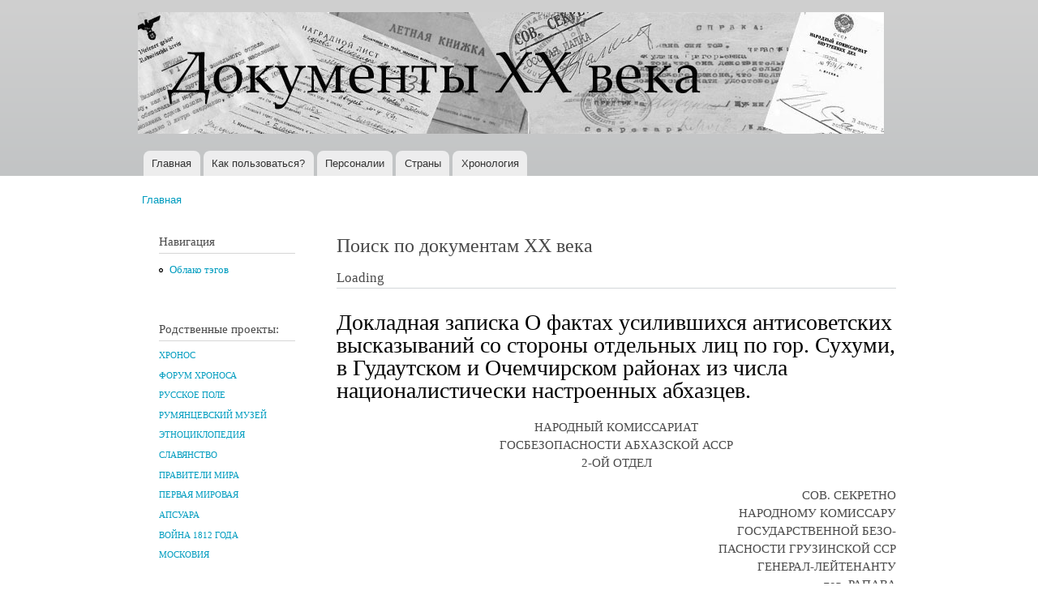

--- FILE ---
content_type: text/html; charset=utf-8
request_url: https://doc20vek.ru/node/1514
body_size: 22190
content:
<!DOCTYPE html PUBLIC "-//W3C//DTD XHTML+RDFa 1.0//EN"
  "http://www.w3.org/MarkUp/DTD/xhtml-rdfa-1.dtd">
<html xmlns="http://www.w3.org/1999/xhtml" xml:lang="ru" version="XHTML+RDFa 1.0" dir="ltr"
  xmlns:content="http://purl.org/rss/1.0/modules/content/"
  xmlns:dc="http://purl.org/dc/terms/"
  xmlns:foaf="http://xmlns.com/foaf/0.1/"
  xmlns:og="http://ogp.me/ns#"
  xmlns:rdfs="http://www.w3.org/2000/01/rdf-schema#"
  xmlns:sioc="http://rdfs.org/sioc/ns#"
  xmlns:sioct="http://rdfs.org/sioc/types#"
  xmlns:skos="http://www.w3.org/2004/02/skos/core#"
  xmlns:xsd="http://www.w3.org/2001/XMLSchema#">

<head profile="http://www.w3.org/1999/xhtml/vocab">
  <meta http-equiv="Content-Type" content="text/html; charset=utf-8" />
<meta name="Generator" content="Drupal 7 (http://drupal.org)" />
<link rel="canonical" href="/node/1514" />
<link rel="shortlink" href="/node/1514" />
<link rel="shortcut icon" href="https://doc20vek.ru/system/files/favicon.ico" type="image/vnd.microsoft.icon" />
  <title>Докладная записка О фактах усилившихся антисоветских высказываний со стороны отдельных лиц по гор. Сухуми, в Гудаутском и Очемчирском районах из числа националистически настроенных абхазцев. | Документы XX века</title>
  <style type="text/css" media="all">
@import url("https://doc20vek.ru/modules/system/system.base.css?sbkvy1");
@import url("https://doc20vek.ru/modules/system/system.menus.css?sbkvy1");
@import url("https://doc20vek.ru/modules/system/system.messages.css?sbkvy1");
@import url("https://doc20vek.ru/modules/system/system.theme.css?sbkvy1");
</style>
<style type="text/css" media="all">
@import url("https://doc20vek.ru/modules/book/book.css?sbkvy1");
@import url("https://doc20vek.ru/modules/field/theme/field.css?sbkvy1");
@import url("https://doc20vek.ru/modules/node/node.css?sbkvy1");
@import url("https://doc20vek.ru/modules/user/user.css?sbkvy1");
@import url("https://doc20vek.ru/sites/all/modules/views/css/views.css?sbkvy1");
</style>
<style type="text/css" media="all">
@import url("https://doc20vek.ru/sites/all/modules/cctags/cctags.css?sbkvy1");
@import url("https://doc20vek.ru/sites/all/modules/ctools/css/ctools.css?sbkvy1");
@import url("https://doc20vek.ru/sites/all/modules/date/date_api/date.css?sbkvy1");
</style>
<style type="text/css" media="all">
@import url("https://doc20vek.ru/themes/bartik/css/layout.css?sbkvy1");
@import url("https://doc20vek.ru/themes/bartik/css/style.css?sbkvy1");
@import url("https://doc20vek.ru/sites/default/files/color/bartik-e5bce602/colors.css?sbkvy1");
</style>
<style type="text/css" media="print">
@import url("https://doc20vek.ru/themes/bartik/css/print.css?sbkvy1");
</style>

<!--[if lte IE 7]>
<link type="text/css" rel="stylesheet" href="https://doc20vek.ru/themes/bartik/css/ie.css?sbkvy1" media="all" />
<![endif]-->

<!--[if IE 6]>
<link type="text/css" rel="stylesheet" href="https://doc20vek.ru/themes/bartik/css/ie6.css?sbkvy1" media="all" />
<![endif]-->
  <script type="text/javascript" src="https://doc20vek.ru/misc/jquery.js?v=1.4.4"></script>
<script type="text/javascript" src="https://doc20vek.ru/misc/jquery-extend-3.4.0.js?v=1.4.4"></script>
<script type="text/javascript" src="https://doc20vek.ru/misc/jquery-html-prefilter-3.5.0-backport.js?v=1.4.4"></script>
<script type="text/javascript" src="https://doc20vek.ru/misc/jquery.once.js?v=1.2"></script>
<script type="text/javascript" src="https://doc20vek.ru/misc/drupal.js?sbkvy1"></script>
<script type="text/javascript" src="https://doc20vek.ru/sites/default/files/languages/ru_8AcsyK0u4UJBHRm7CaujXLQCeB103BoZ16GqPvtsSlw.js?sbkvy1"></script>
<script type="text/javascript">
<!--//--><![CDATA[//><!--
jQuery.extend(Drupal.settings, {"basePath":"\/","pathPrefix":"","setHasJsCookie":0,"ajaxPageState":{"theme":"bartik","theme_token":"IgOJ5prRAQ1tnWEfAdmJrbSQbaSJgf6ZcB_gEyeP7L0","js":{"misc\/jquery.js":1,"misc\/jquery-extend-3.4.0.js":1,"misc\/jquery-html-prefilter-3.5.0-backport.js":1,"misc\/jquery.once.js":1,"misc\/drupal.js":1,"public:\/\/languages\/ru_8AcsyK0u4UJBHRm7CaujXLQCeB103BoZ16GqPvtsSlw.js":1},"css":{"modules\/system\/system.base.css":1,"modules\/system\/system.menus.css":1,"modules\/system\/system.messages.css":1,"modules\/system\/system.theme.css":1,"modules\/book\/book.css":1,"modules\/field\/theme\/field.css":1,"modules\/node\/node.css":1,"modules\/user\/user.css":1,"sites\/all\/modules\/views\/css\/views.css":1,"sites\/all\/modules\/cctags\/cctags.css":1,"sites\/all\/modules\/ctools\/css\/ctools.css":1,"sites\/all\/modules\/date\/date_api\/date.css":1,"themes\/bartik\/css\/layout.css":1,"themes\/bartik\/css\/style.css":1,"themes\/bartik\/css\/colors.css":1,"themes\/bartik\/css\/print.css":1,"themes\/bartik\/css\/ie.css":1,"themes\/bartik\/css\/ie6.css":1}}});
//--><!]]>
</script>
</head>
<body class="html not-front not-logged-in one-sidebar sidebar-first page-node page-node- page-node-1514 node-type-article" >
  <div id="skip-link">
    <a href="#main-content" class="element-invisible element-focusable">Перейти к основному содержанию</a>
  </div>
    <div id="page-wrapper"><div id="page">

  <div id="header" class="without-secondary-menu"><div class="section clearfix">

          <a href="/" title="Главная" rel="home" id="logo">
        <img src="https://doc20vek.ru/system/files/dokumenty20veka1.jpg" alt="Главная" />
      </a>
    
          <div id="name-and-slogan" class="element-invisible">

                              <div id="site-name" class="element-invisible">
              <strong>
                <a href="/" title="Главная" rel="home"><span>Документы XX века</span></a>
              </strong>
            </div>
                  
                  <div id="site-slogan" class="element-invisible">
            Всемирная история в Интернете          </div>
        
      </div> <!-- /#name-and-slogan -->
    
    
          <div id="main-menu" class="navigation">
        <h2 class="element-invisible">Главное меню</h2><ul id="main-menu-links" class="links clearfix"><li class="menu-230 first"><a href="/" title="">Главная</a></li>
<li class="menu-2106"><a href="/node/2418">Как пользоваться?</a></li>
<li class="menu-434"><a href="/persons" title="">Персоналии</a></li>
<li class="menu-433"><a href="/countries" title="Страны и регионы, к которым относятся документы">Страны</a></li>
<li class="menu-680 last"><a href="/hronotables" title="Хронологические таблицы документов XX века.">Хронология</a></li>
</ul>      </div> <!-- /#main-menu -->
    
    
  </div></div> <!-- /.section, /#header -->

  
  
  <div id="main-wrapper" class="clearfix"><div id="main" class="clearfix">

          <div id="breadcrumb"><h2 class="element-invisible">Вы здесь</h2><div class="breadcrumb"><a href="/">Главная</a></div></div>
    
          <div id="sidebar-first" class="column sidebar"><div class="section">
          <div class="region region-sidebar-first">
    <div id="block-system-navigation" class="block block-system block-menu">

    <h2>Навигация</h2>
  
  <div class="content">
    <ul class="menu clearfix"><li class="first last leaf"><a href="/cctags/page/1">Облако тэгов</a></li>
</ul>  </div>
</div>
<div id="block-block-1" class="block block-block">

    <h2>Родственные проекты:</h2>
  
  <div class="content">
    <!--noindex--><h5><a href="http://www.hrono.ru" rel="nofollow">ХРОНОС</a></h5>
<h5><a href="http://www.hrono.info/forum/" rel="nofollow">ФОРУМ ХРОНОСА</a></h5>
<h5><a href="http://www.ruspole.info" rel="nofollow">РУССКОЕ ПОЛЕ</a></h5>
<h5><a href="http://rummuseum.ru/portal/" rel="nofollow">РУМЯНЦЕВСКИЙ МУЗЕЙ</a></h5>
<h5><a href="http://www.etnosy.ru/" rel="nofollow">ЭТНОЦИКЛОПЕДИЯ</a></h5>
<h5><a href="http://sklaviny.ru/" rel="nofollow">СЛАВЯНСТВО</a></h5>
<h5><a href="http://pravitelimira.ru/portal/" rel="nofollow">ПРАВИТЕЛИ МИРА</a></h5>
<h5><a href="http://1914ww.ru/" rel="nofollow">ПЕРВАЯ МИРОВАЯ</a></h5>
<h5><a href="http://www.apsuara.ru/portal/" rel="nofollow">АПСУАРА</a></h5>
<h5><a href="http://www.1812w.ru/" rel="nofollow">ВОЙНА 1812 ГОДА</a></h5>
<h5><a href="http://www.moscowia.su/" rel="nofollow">МОСКОВИЯ</a></h5>
<!--/noindex-->  </div>
</div>
<div id="block-block-3" class="block block-block">

    
  <div class="content">
    <!-- Rating@Mail.ru counter -->
<script type="text/javascript">//<![CDATA[
var a='';js=10;d=document;
try{a+=';r='+escape(d.referrer);}catch(e){}try{a+=';j='+navigator.javaEnabled();js=11;}catch(e){}
try{s=screen;a+=';s='+s.width+'*'+s.height;a+=';d='+(s.colorDepth?s.colorDepth:s.pixelDepth);js=12;}catch(e){}
try{if(typeof((new Array).push('t'))==="number")js=13;}catch(e){}
try{d.write('<a href="http://top.mail.ru/jump?from=242527"><img src="http://d3.cb.b3.a0.top.mail.ru/counter?id=242527;js='+js+
a+';rand='+Math.random()+'" alt="Рейтинг@Mail.ru" style="border:0;" height="1" width="1" \/><\/a>');}catch(e){}//]]></script>
<noscript><p><a href="http://top.mail.ru/jump?from=242527"><img src="http://d3.cb.b3.a0.top.mail.ru/counter?js=na;id=242527"
style="border:0;" height="1" width="1" alt="Рейтинг@Mail.ru" /></a></p></noscript>
<!-- //Rating@Mail.ru counter -->

<!-- Rating@Mail.ru counter -->
<p><a href="http://top.mail.ru/jump?from=242527">
<img src="http://d3.cb.b3.a0.top.mail.ru/counter?id=242527;t=94;l=1" 
style="border:0;" height="18" width="88" alt="Рейтинг@Mail.ru" /></a></p>
<!-- //Rating@Mail.ru counter -->
  </div>
</div>
<div id="block-cctags-1" class="block block-cctags">

    <h2>Облако тэгов</h2>
  
  <div class="content">
    <div class="cctags cctags-block wrapper"><a href="/taxonomy/term/32" class="cctags cctags-block vid-1 level-6 depth-0 count-528 ccfilter tooltip" title="Военно-революционные комитеты (ВРК) в России, боевые органы, создававшиеся большевистскими партийными организациями, как правило, при Советах рабочих и солдатских депутатов в период подготовки и проведения Великой Октябрьской социалистической революции (октябрь 1917 - март 1918). ВРК были мощным аппаратом руководства восстанием, установления и утверждения Советской власти. ВРК выполняли роль временных чрезвычайных органов пролетарской власти.Подробнее см. ст. Военно-революционные комитеты на портале ХРОНОС.Далее читайте документы:" rel="tag">ВРК</a>&nbsp; <a href="/taxonomy/term/640" class="cctags cctags-block vid-1 level-1 depth-0 count-70 ccfilter tooltip" title="" rel="tag">Вермахт</a>&nbsp; <a href="/taxonomy/term/867" class="cctags cctags-block vid-1 level-2 depth-0 count-105 ccfilter tooltip" title="Верховный Совет высший орган гос. власти СССР и единственный законодат. орган СССР. Осуществляет все принадлежащие Союзу ССР права, поскольку они не входят, в силу Конституции СССР, в компетенцию подотчётных В. С. СССР органов - Президиума В. С. СССР, Сов. Мин. СССР, министерств, гос. комитетов Сов. Мин. СССР. Верх. Совет принимает решения по важнейшим вопросам гос., хоз. и социально-культурного строительства, определяет осн. направления внеш. политики, осуществляет высший контроль за деятельностью гос. аппарата. Конституция СССР относит к ведению В. С. СССР принятие в состав СССР новых республик, утверждение изменений границ между союзными республиками, утверждение образования новых авт. республик и авт. областей в составе союзных республик. Избирается населением путём всеобщего, равного и прямого избират. права при тайном голосовании сроком на 4 года. Депутатом В. С. СССР может быть избран каждый гражданин СССР, пользующийся избират. правом, достигший 23 лет. В. С. СССР состоит из двух палат - Совета Союза и Совета Национальностей. В Совете Союза представлены общие интересы всех трудящихся СССР, независимо от их национальности; в Совете Национальностей - особые, специфич. интересы народов СССР, связанные с их нац. особенностями. Соответственно назначению палат Конституцией установлен порядок представительства в них. Совет Союза избирается по норме: один депутат на 300 тыс. населения; Совет Национальностей избирается по норме: по 32 депутата от каждой союзной республики, по 11 депутатов от каждой авт. республики, по 5 депутатов от каждой авт. области и по 1 депутату от каждого нац. округа...Использованы материалы Большой советской энциклопедии." rel="tag">Верховный Совет</a>&nbsp; <a href="/taxonomy/term/224" class="cctags cctags-block vid-1 level-5 depth-0 count-338 ccfilter tooltip" title="Вторая мировая война охватывает период времени с 1 сентября 1939 года по 2 сентября 1945 года. С&amp;nbsp;22 июня 1941 хронологически совпадает с Великой Отечественной войной.&amp;nbsp;Описанию Великой Отечественной войны посвящены тысячи публикаций, в частности см. многотомник&amp;nbsp;История Великой Отечественной войны Советского Союза 1941-1945 в шести томах. М., 1960-1965.&amp;nbsp;" rel="tag">Вторая мировая</a>&nbsp; <a href="/taxonomy/term/1" class="cctags cctags-block vid-1 level-2 depth-0 count-111 ccfilter tooltip" title="ДНЕВНИК &amp;mdash; в художественной литературе один из мемуарных жанров, который предполагает определенную форму изложения, как правило, основанную на записях, расположенных в последовательном, хронологическом порядке. Дневник обычно отражает индивидуальное восприятие автором тех или иных событий, либо переживания внутреннего мира.Гурьева Т.Н. Новый литературный словарь / Т.Н. Гурьева. &amp;ndash; Ростов н/Д, Феникс, 2009, с. 86." rel="tag">Дневник</a>&nbsp; <a href="/taxonomy/term/6" class="cctags cctags-block vid-1 level-4 depth-0 count-274 ccfilter tooltip" title="ДОГОВОР &amp;mdash; официально-актовый документ, оформляющий взаимоотношения двух или нескольких сторон (государств, политических партий, общественных организаций и частных лиц). Как разновидность международных соглашений, договор (в XIX в. &amp;mdash; трактат) &amp;mdash; дипломатический акт, имеющий законодательный характер и устанавливающий права и обязанности договаривающихся сторон в области политических или экономических отношений (договоры &amp;mdash; мирные, союзные, о нейтралитете и т. д.). Наиболее важные международные договоры подлежат ратификации (утверждению) главой государства или высшим законодательным органом страны.Орлов А.С., Георгиева Н.Г., Георгиев В.А. Исторический словарь. 2-е изд. М., 2012, с. 166." rel="tag">Договор</a>&nbsp; <a href="/taxonomy/term/102" class="cctags cctags-block vid-1 level-6 depth-0 count-601 ccfilter tooltip" title="В настоящей подшивке собраны документы за период с октября 1917 по август 1991 года. Иными словами, это сборник исторических источников по державной внешней политике России за весь советский период. И ничего страшного нет в том, что в 1917 году еще не существовало взятого в заглавие слова СССР, а МИД большую часть времени назывался НКИД. Не в названии суть дела, а в проводимой на международной арене политике. Она отличалась от всего того, что было до 1917-го и началось после 1991-го, радикально отличалась. Потому и взята (политика, отразившаяся в этих документах) отдельной темой.Далее читайте документы:" rel="tag">МИД СССР</a>&nbsp; <a href="/taxonomy/term/129" class="cctags cctags-block vid-1 level-3 depth-0 count-185 ccfilter tooltip" title="Под аббревиатурой НКВД на деле собраны документы существенно более широкого круга, а именно: документы, вышедшие из недр...&amp;nbsp;ВЧК - Всероссийская Чрезвычайная Комиссия по борьбе к контрреволюцией (позднее - и со спекуляцией). Председателем ВЧК на весь период ее существования был Ф.Э.Дзержинский, который тогда же одновременно был и наркомом внутренних дел (март 1919 - 1923 гг.).Раздвоение руководимого одними и теми же людьми (и по сути своей работы единого) органа было преодолено 6 февраля (также 1 марта) 1922 года. ВЧК была преобразована вГПУ - Государственное Политическое Управление НКВД РСФСР. Председателем ГПУ остался, естественно,&amp;nbsp; Ф.Э.Дзержинский (1922 - 1923 годы) и аппарат остался прежний.Стоявшие перед руководством партии задачи предусматривали в ближайшем будущем значительное &amp;quot;усиление классовой борьбы&amp;quot;, к которому следовало хорошенько подготовиться. 23 ноября 1923 года (отчасти начиная уже с июля) статус главного карательного органа был повышен: из подчинения наркомата его перевели в прямое подчинение правительству, были скорректированы структура и название -ОГПУ - Объединенное Государственное Политическое Управление при СНК СССР. Руководитель оставался прежним с 1923 и по июль 1926 года (Ф.Э.Дзержинский скоропостижно сокнчался), а затем ОГПУ возглавил В.Р.Менжинский (с июля 1926 по июль 1934 гг.).К 1934 году назрела нужда резко увеличить обороты карательной машины. В июле 1934 года еще никто не знал о грядущем убийстве С.М.Кирова и о кампании по обвинению во всех смертных грехах Зиновьева и Каменева (скорее всего, в недрах карательного аппарата замышлялась какая-то масштабная провокация, нужда в которой отпала после выстрела ревнивого мужа в своего обидчика, которым случайно и весьма кстати оказался секретарь Ленинградского горкома партии  С.М.Киров). Однако нужда в совершенствовании машины репрессий назрела именно в 1934 году. 10 июля был образован Союзно-республиканский НКВД (см. Постановление центрального исполнительного комитета союза ССР об образовании общесоюзного народного комиссариата внутренних дел от 10 июля 1934 г.), в состав которого было включено ОГПУ, переименованное вГУГБ - Главное Управление Государственной Безопасности. Функции прежнего ОГПУ перешли к НКВД СССР. Наркомами внутренних дел поочередно становились Г.Г.Ягода (июль 1934 - сентябрь 1936), Н.И.Ежов (сентябрь 1936 - декабрь 1938), Л.П.Берия (декабрь 1938 - январь 1946). С 1941 года глава ведомства именуется Генеральный комиссар государственной безопасности.3 февраля 1941 НКВД СССР разделен на два самостоятельных органа: НКВД СССР, который по-прежнему возглавляется Л.П.Берия и занимается собственно внутренними делами иНКГБ - Народный Комиссариат Государственной Безопасности СССР, который возглавляет В.Н.Меркулов (1941). Однако начало войны побуждает высшую власть произвести обратную операцию. НКГБ СССР и НКВД СССР сливаются в единый орган НКВД СССР во главе с Л.П.Берия.14 апреля 1943 года их опять разделяют на &amp;nbsp; НКГБ СССР и НКВД СССР под руководством опять-таки Л.П.Берия и В.Н.Меркулова. В январе 1946 года Л.П.Берию сменяет В.С.Абакумов15 марта 1946 года карательные органы переименовываются вМГБ - Министерство Государственной Безопасности СССР во главе с В.С.Абакумовым &amp;nbsp; (ноябрь 1951 - июнь 1951) иМВД - Министерство Внутренних Дел СССР во главе с С.Д.Игнатьевым (ноябрь 1951 - март 1953).После смерти И.Сталина, 15 марта 1953 года министерства сливаются в одно МВД СССР. Почти через год, 13 марта 1954 года функции государственной безопасности передаются вновь созданномуКГБ - Комитету Государственной Безопасности при Совете Министров СССР. Такая структура сохраняется вплоть до развала СССР." rel="tag">НКВД</a>&nbsp; <a href="/taxonomy/term/564" class="cctags cctags-block vid-1 level-4 depth-0 count-254 ccfilter tooltip" title="ОУН (Организация украинских националистов), объединение в Зап. Украине в 1929 &amp;mdash; нач. 1950-х гг.; преемница Украинской войсковой организации (УВО). Организовала военные формирования &amp;mdash; Украинскую повстанческую армию, боровшуюся против Советской Армии в Великую Отечественную войну. После 1945 остатки ОУН до нач. 1950-х гг. действовали подпольно.Энциклопедический словарь. 2009." rel="tag">ОУН</a>&nbsp; <a href="/taxonomy/term/23" class="cctags cctags-block vid-1 level-1 depth-0 count-93 ccfilter tooltip" title="Само собой понятно, что на заявленную в этом пункте справочника (облака тэгов) тему уже написаны тысячи томов исследователей. Поэтому подборку документов под заглавием &amp;quot;Октябрь 1917 года&amp;quot; пришлось сильно ограничить временными рамками, а именно: здесь собраны исторические источники, созданные за один - два для до Октябрьского переворота и за два - три дня после. Исключения из этого правила единичны.Далее читайте документы:" rel="tag">Октябрь 1917 года</a>&nbsp; <a href="/taxonomy/term/136" class="cctags cctags-block vid-1 level-4 depth-0 count-264 ccfilter tooltip" title="Рубрика &amp;quot;Письмо&amp;quot; на сайте Документы XX века представлена широко, даже слишком. Поэтому подавляющее большинство писем отмечено иным тэгом, например, МИД СССР или другими. К собственно этой рубрике отнесены письма, не подпадающие под иную классификацию, например, личные письма исторического лица своим близким друзьям и членам семьи.+ + +Дама с прислугой, держащей письмо.ПИСЬМО. Французский термин l&amp;#39;écriture, как он разрабатывался в структуралистской традиции, не поддается точному переводу на другие языки: и в английском wrighting, и в немецком Schrift или Schreiben теряется целый пласт значений. Письмо указывает на реальность, не сводимую к интенциям той или иной производящей текст личности. У Ж. Деррида l&amp;#39;écriture почти равнозначно &amp;laquo;первописьму&amp;raquo; (Urschrift); в постструктуралистском (Постструктурализм) литературоведении, исходящем из теоремы о &amp;laquo;смерти автора&amp;raquo;, обращение к феномену п. обусловлено отказом от связи языка с человеком как его началом и источником. Понятие письма играет ключевую роль в полемике деконструктивизма (реконструкция) с традиционной литературой как литературой &amp;laquo;присутствия&amp;raquo; - по аналогии с дерридианской критикой &amp;laquo;метафизики присутствия&amp;raquo;.Согласно Р. Барту, письмо есть &amp;laquo;точка свободы писателя между языком и стилем&amp;raquo;. Пишущий всегда находится в промежутке между языком, данным ему как внешнее, и идущим &amp;laquo;изнутри&amp;raquo; стилем; у него, таким образом, не остается иного выбора, кроме формальной реальности письма. Письмо выражает отношение между творчеством и обществом.Современная лингвистика, как и греческая философия, начиная с Платона, третировала письмо как нечто вторичное по отношению к языку как речи. Согласно Ф. де Соссюру, единственным оправданием существованию п. является репрезентация речи. Абсолютный примат речи, голоса, фонемы над письмом стал для Ж. Деррида поводом поставить вопрос о лого-фоно-центризме современной европейской рациональности. Ж. Деррида находит, что убеждение Ф. де Соссюра в абсолютной чуждости письма внутренней системе языка восходит к известному утверждению Аристотеля, согласно которому речь непосредственно передает представления души, письмо же всего лишь выражает то, что уже заложено в речи, голосе. Тем самым устная речь оказывается ближе к истине, чем письменная, которой остается скромный удел &amp;laquo;материи&amp;raquo;, &amp;laquo;внешнего&amp;raquo;, &amp;laquo;пространственного&amp;raquo;. Речь движима живым дыханием, тогда как письмо ассоциируется с омертвлением, несет в себе смерть; оно, по сути, уже есть смерть, или, как говорит Ж. Деррида, всегда имеет характер завещания.Современная западная философия. Энциклопедический словарь / Под. ред. О. Хеффе, В.С. Малахова, В.П. Филатова, при участии Т.А. Дмитриева. М., 2009, с. 168-169.&amp;nbsp;&amp;nbsp;" rel="tag">Письмо</a>&nbsp; <a href="/taxonomy/term/989" class="cctags cctags-block vid-1 level-3 depth-0 count-145 ccfilter tooltip" title="" rel="tag">Соглашение</a>&nbsp; <a href="/taxonomy/term/5" class="cctags cctags-block vid-1 level-2 depth-0 count-119 ccfilter tooltip" title="Терроризм (Terrorism) - один из вариантов тактики политической борьбы, связанный с применением идеологически мотивированного насилия. Суть терроризма &amp;ndash; насилие с целью устрашения. Субъект террористического насилия - отдельные лица или неправительственные организации. Объект насилия - власть в лице отдельных государственных служащих или общество в лице отдельных граждан (в том числе иностранцев, или госслужащих иных государств). Кроме того - частное и государственное имущество, инфраструктуры, системы жизнеобеспечения. Цель насилия &amp;ndash; добиться желательного для террористов развития событий - революции, дестабилизации общества, развязывания войны с иностранным государством, обретения независимости некоторой территорией, падения престижа власти, политических уступок со стороны власти и т.д.Развернутое определение терроризма см. в проекте &amp;quot;Понятия и категории&amp;quot; - ст. Терроризм." rel="tag">Терроризм</a>&nbsp; <a href="/taxonomy/term/451" class="cctags cctags-block vid-1 level-1 depth-0 count-73 ccfilter tooltip" title="Эмиграция. Эта подшивка документов посвящена в перую очередь русской эмиграции. Трех волн. Всякой. Хотя преимущественно нас будут интересовать русские подданные, отправившиеся в Западную Европу. И самая важная для понимания произошедшего в начале XX века в России, конечно же, революционная эмиграция, из которой в 1917 году вернулись беглецы, в миг ставшие победителями страны, потерпевшей поражение в мировой войне. До сих пор не исследованы должным образом те центры, в которых русских эмигрантов учили революции. В Лонжюмо и на Капри. До сих пор неясно: где и у кого они научились так ловко захватывать власть, что аж до 37-го только тем и занимались, что друг у друга ее захватывали... пока почти все приехавшие из эмиграции обратно в нее не уехали, на Запад... кроме тех, разумеется, кто уехал в другие стороны - на Севера, в Сибирь, в лагеря... в лагерную пыль..." rel="tag">Эмиграция</a>&nbsp; </div><div class="more-link"><a href="/cctags/page/1" title="Мета теги">Ещё</a></div>  </div>
</div>
<div id="block-menu-menu-other" class="block block-menu">

    <h2>Остальное</h2>
  
  <div class="content">
    <ul class="menu clearfix"><li class="first last leaf"><a href="/other">Статьи</a></li>
</ul>  </div>
</div>
  </div>
      </div></div> <!-- /.section, /#sidebar-first -->
    
    <div id="content" class="column"><div class="section">
      <div id="highlighted">  <div class="region region-highlighted">
    <div id="block-block-4" class="block block-block">

    <h2>Поиск по документам XX века</h2>
  
  <div class="content">
    <div id="cse-search-form" style="width: 100%;">Loading</div>
<script src="https://www.google.com/jsapi" type="text/javascript"></script>
<script type="text/javascript"> 
  google.load('search', '1', {language : 'ru', style : google.loader.themes.MINIMALIST});
  google.setOnLoadCallback(function() {
    var customSearchControl = new google.search.CustomSearchControl(
      '010192030396855619742:WMX-1445142579');

    customSearchControl.setResultSetSize(google.search.Search.LARGE_RESULTSET);
    var options = new google.search.DrawOptions();
    options.enableSearchboxOnly("http://www.google.com/cse?cx=010192030396855619742:WMX-1445142579");
    customSearchControl.draw('cse-search-form', options);
  }, true);
</script>  </div>
</div>
  </div>
</div>      <a id="main-content"></a>
                    <h1 class="title" id="page-title">
          Докладная записка О фактах усилившихся антисоветских высказываний со стороны отдельных лиц по гор. Сухуми, в Гудаутском и Очемчирском районах из числа националистически настроенных абхазцев.        </h1>
                          <div class="tabs">
                  </div>
                          <div class="region region-content">
    <div id="block-system-main" class="block block-system">

    
  <div class="content">
    <div id="node-1514" class="node node-article node-full clearfix" about="/node/1514" typeof="sioc:Item foaf:Document">

      <span property="dc:title" content="Докладная записка О фактах усилившихся антисоветских высказываний со стороны отдельных лиц по гор. Сухуми, в Гудаутском и Очемчирском районах из числа националистически настроенных абхазцев." class="rdf-meta element-hidden"></span>
  
  <div class="content clearfix">
    <div class="field field-name-body field-type-text-with-summary field-label-hidden"><div class="field-items"><div class="field-item even" property="content:encoded"><p align="center">НАРОДНЫЙ КОМИССАРИАТ<br /><span style="text-align: left; ">ГОСБЕЗОПАСНОСТИ АБХАЗСКОЙ АССР</span><br /><span style="text-align: left; ">2-ОЙ ОТДЕЛ</span></p><p align="right">СОВ. СЕКРЕТНО<br /><span style="text-align: left; ">НАРОДНОМУ КОМИССАРУ</span><br /><span style="text-align: left; ">ГОСУДАРСТВЕННОЙ БЕЗО-</span><br /><span style="text-align: left; ">ПАСНОСТИ ГРУЗИНСКОЙ ССР</span><br /><span style="text-align: left; ">ГЕНЕРАЛ-ЛЕЙТЕНАНТУ</span><br /><span style="text-align: left; ">тов. РАПАВА</span></p><p align="right">гор. Тбилиси</p><p align="center"><strong>ДОКЛАДНАЯ ЗАПИСКА</strong></p><p style="text-align: center; "><strong>О фактах усилившихся антисоветских высказываний со стороны отдельных лиц по гор. Сухуми, в Гудаутском и Очемчирском районах из числа националистически настроенных абхазцев.</strong></p><p>В дополнение к моему донесению за № 2/2-1542 от 30-го сентября 1945 года докладываю, что в связи с введением обучения в абхазских школах на грузинском языке, укреплением партийно-советского аппарата прибывшими работниками из других районов Грузии и переселением колхозников из малоземельных районов Грузии на территорию Абхазской АССР, со стороны отдельных работников и контрреволюционно-националистически настроенных лиц из числа абхазцев, как по городу Сухуми, так и в Гудаутском и Очемчирском районах, за последнее время усилились злостные антисоветские высказывания.</p><p>Эти антисоветские высказывания ведутся в следующих направлениях:</p><p>1. Высказывания о якобы имеющих место гонениях над абхазцами.</p><p>2. Высказывания о якобы, стремлении ликвидировать абхазскую культуру, язык и нацию.</p><p>3. Агитация о неприемлемости введения обучения на грузинском языке и, в связи с этим, запрещение детям посещать школу.</p><p>4. В агитации выезда из пределов Абхазии, и</p><p>5. Провоцирование и высмеивание работников, прибывших из грузинских районов.</p><p><strong>I. Высказывания о якобы имеющих место гонениях над абхазцами.</strong></p><p>Снятый за провал работы бывший заместитель Наркома Просвещения абхазской АССР ГЕРИЯ Николай Эрастович в беседе с нашим агентом &quot;Свет&quot; по поводу своего снятия заявил:</p><p>&quot;...Семь лет я справлялся с должностью заместителя Наркома Просвещения, а в конце 1945 года нашли, что не справляюсь с работой... Дело, конечно, не в этом. Просто не хотели держать меня, как абхазца и потому сняли... &quot;</p><p>Нарком Социального Обеспечения Абхазской АССР ХАШБА Александр Лаврентьевич, в беседе с нашим агентом &quot;Пулеметом&quot; сказал:</p><p>&quot;...Чтобы изучить грузинский язык надо жениться на грузинке... Грузины обходят законы, посмотрим, что у них из этого получится. Куда не повернешься, всюду они. Был из абхазцев один выдающийся, образованный человек - ГЕРИЯ Николай и того сняли...&quot;</p><p>В беседе с нашим источником &quot;Костров&quot; заведующий Отделением &quot;союзпечать&quot; Абхазской АССР ЧИТАНАВА Шамид Швинтович заявил:</p><p>&quot;... Абхазцам трудно становится жить в Абхазии. Нас, абхазцев, Грузия вытесняет...&quot;</p><p>По сообщению агента &quot;П&quot; бывший художественный руководитель Абхазской драмы АГРБА Азиз Рашидович, по поводу действия Зам. Начальника Комитета искусств т. ГАБИСКИРИЯ заявил:</p><p>&quot;... Что говорить о ГАБИСКИРИЯ, это делает он не лично от себя. Он имеет поддержку в общей политике, проводимой грузинами по отношению к абхазцам... Впрочем опасно, не следует говорить по этому вопросу. Молчите... &quot; И тут же добавил:</p><p>&quot;... Видишь, абхазские школы закрывают. Целыми селениями перевозят грузин в Абхазию. То есть, попросту, грузины колонизируют Абхазию. Но надо молчать. ДЕЛБА молчит, значит нечего делать&quot;.</p><p>По донесению агента &quot;Родина&quot; ЛАКЕРБАЙ Михаил Александрович, поэт-драматург, по поводу мероприятий партии и правительства по Абхазии заявил:</p><p>&quot;...Теперь вовсю идет грузинизация. Нынче люди другие, атмосфера другая. В этой атмосфере можно задохнуться. Абхазские кадры гонят...&quot;</p><p>Артист Абхазской драмы АГРБА Разинбей в беседе с нашим источником &quot;Иван &quot; сказал:</p><p>&quot;... Постепенно нас всех уберут. Защищать нас некому. Азиза АГРБА выжили. Грузины не хотят, чтобы абхазская культура развивалась...&quot;</p><p>ЛАФИШБА Алексей Соломонович, бывший член КП(б) Грузии, счетовод колхоза им. Махарадзе в беседе с нашим источником &quot;Глаз&quot; заявил:</p><p>&quot;... Не знаю, что за национальная политика. Куда ни пойдешь везде грузины, а от абхазцев ничего не осталось... &quot;</p><p>ГАБНИЯ Хаджарат - Инспектор Гудаутского РОНО, будучи прикрепленным к селению Бармиш Гудаутского района, среди колхозников говорил:</p><p>&quot;... Дополнительно прибывают из Грузии большое количество работников грузин и они займут все должности в районе, где работают абхазцы. Последних же снимут и пошлют в колхозы... Через некоторое время грузины окончательно захватят Абхазию и ничего абхазского здесь не будет... &quot;</p><p>В беседе с нашим источником &quot;Свет&quot; Прокурор Гудаутского района ЛОЛУА Ирадион, заявил:</p><p>&quot;... Гуд ауты был сердцем Абхази, а сейчас здесь полно грузин. Когда проходишь по городу изредка услышишь абхазский язык. Всюду слышен проклятый грузинский язык... Только &quot;кацо&quot;, да &laquo;генацвали&raquo;... Скоро нам в родном городе не будет места, но зато колхозы нас ждут. Там грузинский язык не применится &quot;.</p><p>Демобилизованный из Красной армии КОЛБАЯ Чичико, с высшим образованием, происходит из с. Абгархук Гудаутского района, в настоящее время проживает в гор. Сухуми, в одной беседе заявил:</p><p>&laquo;... Я еще не устроился и нет надежды, что сумею устроиться, потому, что пока должны устроить всех гегечкорцев на работу, а после этого, если останутся свободные места, то тогда дадут нам работу... В Сухуми их прибыло много, нам доверия нет, пока их устроят на теплые места мы должны ждать, а потом наверное скажут - мест нет, хотите, пошлем бригадиром в колхоз?..&raquo;</p><p>Бывший Зав. Гудаутским отделением Абвинпрома КУРМАЗИЯ Максим Петрович, в связи со своим снятием за провал работы, в беседе с нашим источником &laquo;Светило&raquo; сказал:</p><p>&quot;... Меня сняли незаслуженно, надо было дать место грузину, вот это является причиной, а то я вполне справлялся с работой. Мой заместитель Цивцивадзе имеет тысячу преступлений, но его никто не трогает, как грузина...&quot;</p><p>Управляющий Сберкассами Абхазской АССР ГОНДЖУА Михаил Харитонович, в беседе с нашим агентом &quot;Свет&quot; сказал:</p><p>&quot;... Нам абхазцам здесь в Абхазии жизни больше не будет. Грузины завладели Абхазией и нас постепенно вытесняют...&quot;</p><p>АЧБА Иван Павлович, быв. дворянин, член Коллегии защитников, в одной из бесед с военнослужащим Агрба Ражденом в присутствии нашего источника &quot;Свет&quot; заявил:</p><p>&quot;... В руководстве Абхазии из абхазцев остались 2-3 человека, но их тоже скоро сменят. Недавно сняли За- м.Наркомпроса Герия. Он был очень хороший работник, сняли и его брата - директора Абхазпедтехнику- ма. Все они собираются выехать в Россию. Сняли лучших артистов Агрба и Пачалия. Вообще абхазцев выживают... &quot;</p><p><strong>II. Высказывания о якобы стремлении ликвидировать абхазскую культуру, язык и нацию.</strong></p><p>ЛАКЕРБАЙ Михаил Александрович в беседе с нашим источником &quot;Петрович&quot; заявил:</p><p>&laquo;... Меня, как писателя, интересует вопрос об усилении изучения абхазского языка и литературы. Проводимые же мероприятия - введение грузинского языка, приезд кадров грузин и другие, приводят к тому, что в дальнейшем абхазского языка и литературы не будет. Не будет и абхазцев...&quot;</p><p>Тот же ЛАКЕРБАЙ в другом случае заявил:</p><p>&laquo;Политика грузинского правительства в отношении абхазского народа неправильная... Абхазская культура и искусство не пользуются в настоящее время той поддержкой, которую они должны были бы получить...&quot;.</p><p>Народный поэт Абхазии - ГУЛИЯ Дмитрий Иосифович, трактуя о том, что &quot;грузины и абхазцы две разные нации, не имеющие между собой ничего исторического общего&quot;, в беседе с нашим агентом &quot;Апсны&quot; заявил:</p><p>&quot;... На протяжении многих веков народности земного шара общаются. Это общение привело к тому, что одни народности менее развитые, с целью пополнения своего лексикона, заимствовали много слов у народностей с более развитой культурой... Немало слов, например, французских и татарских в русском языке. Но значит ли это, что Россия и её культура родственна французской или татарской?.. В первом алфавите абхазского языка, созданном мною и К.Д. МАЧАВАРИАНИ не было ни одного буквенного знака из грузинского алфавита и он вполне удовлетворял абхазцев. Политическая же обстановка создала необходимость заменить почти русифицированный алфавит грузинскими буквенными знаками. Если понадобится, то можно заменить и грузинские знаки любыми другими, но опять-таки это не явится основанием для доказательства и установления родства одной народности с другой... &quot;</p><p>ХАШБА Александр, в отношении, якобы, притеснения культуры абхазской нации, говорит:</p><p>&quot;... ШИНКУБА единственный талантливый поэт Абхазии, он равен даже Пушкину, но его никто не выдвигает, не поддерживает. Был бы грузином, наверное гремел бы по всем Советскому Союзу. Все в загоне потому, что идет грузинизация, мы отживающая нация...&quot;</p><p>Командир полка 407 стр.дивизии, дислоцированного в Ахали-Афони, Подполковник ГОЛАНДЗИЯ 14.ХП. 1945 года, в присутствии ряда лиц, заявил следующее:</p><p>&laquo;... Местные руководящий органы по, своей инициативе, не имея никаких установок и решений от вышестоящих органов самовольно закрыли абхазские школы и ввели преподавание на грузинском языке и тем самым создали недовольство населения...&quot;</p><p>ГУ ЛИЯ Иван Иосифович, Директор учебно-производственного Комбината Наркомсобеса Абхазской АССР, выражая острое недовольство, говорит:</p><p>&quot;... Нас абхазцев лишили своего языка. Что это значит? Зачем это? Почему нам не дают жить в Абхазии?..&quot;</p><p><strong>III. Агитация о неприемлемости введения обучения на грузинском языке и в связи с этим запрещение детям посещать школы.</strong></p><p>Группа лиц из руководящего состава Гудаутского района: ГУНБА Герасим &nbsp;- Зав. Торготделом, АБУХБА Фират-Нарсудья, ТАРБА Герасим &mdash; Зав. Райфо, на улице в г. Гудауты вели беседу о мероприятиях партии и правительства между собою, в присутствии нашего агента &quot;Свет &quot;, в которой АБУХБА заявил:</p><p>&quot;... Нелепо это введение преподавания грузинского языка. Эта методика ничем неоправданная. Ведь преподавать на непонятном языке это антипедагогический подход. Этим только избивают детей...&quot;</p><p>Пом. Прокурора Гудаутского района ТАРКИЛ, в одной из бесед заявил:</p><p>&quot;... В деревнях массовое недовольство в связи с введением обучения на грузинском языке...&quot;</p><p>Учительница Лыхненской НСШ ГЕРИЯ Тина, в беседе на тему введения грузинского языка, сказала:</p><p>&quot;... По этому вопросу много недовольств, так как население не знает, чем оно вызвано...&quot;</p><p>Двоюродный брат врага народа Лакоба Нестора - ЛАКОБА Давид, 1894 года рождения, б/партийный проживает в г. Гудауты, выражая в острой форме недовольство по поводу введения обучения на грузинском языке, заявил:</p><p>&quot;... Абхазский язык преподают только как предметный, это не удовлетворяет нас... Учителя абхазцы сейчас выброшены из школ на произвол судьбы...&quot;</p><p>АВИДЗБА Джир, член колхоза им. Ильича Верхне Эшерсього сельсовета, заявил учительнице ГВАЛИЯ Венере:</p><p>&quot;... Я Вам покажу, как за неусвоение грузинского языка трепать детей за уши. Детей своих я больше в школу не пущу, пусть сидят дома...&quot;</p><p>Директор Джирхвинской школы № 1 НСШ Гудаутского района - ГУНБА Роман Доментьевич умышленно затягивал выкуп книг из &quot;Сахелгами&quot; для грузинских классов, чем срывал работу школы.</p><p>По сообщению источника &quot; Сухумский &quot; почти все директора школ Очемчирского района из отделения Госиздата не выкупают разные учебные пособия на грузинском языке, где их скопилось на 15 тысяч рублей, в то время, как у дирекции школ имеются неосвоенные средства, так например: Меркульская НСШ - 2.000 руб., Моквинская НСШ - 2.000 руб. и другие.</p><p>Отмечены факты, когда родители не пускают в школы своих детей, в связи с введением учебы на грузинском языке. Так, например:</p><p>ЗАРАНДИЯ Хухуна Засович, колхозник села Мерекулы Очемчирского района, не отпустил в школу своих двух сыновей и на вопрос секретаря сельсовета, почему не пускает, заявил:</p><p>&quot;... Что даст изучение грузинского языка, пусть мои дети лучше тохают кукурузу...&quot;</p><p>Колхозник села Меркулы Очемчирского района АДЛЕЙБА Кескиндж не пускает в школу двух сыновей. Одного из них определил на чайную фабрику, а другого в пастухи, заявив, что нет смысла обучать их грузинскому языку.</p><p>ШОНИЯ Андрей Тигович, не пуская в школу одного своего сына, заявил:</p><p>&quot;... Для чего изучение грузинского языка, что он мне дает, я же не могу устроить их на работу е Тбилиси, лучше пусть работает у меня дома...&quot;</p><p>Аналогичное поведение родителей зафиксировано нашим источником &quot;Сухумский&quot; и в поселке Мокви Очемчирского района.</p><p><strong>IV. Агитация за выезд из пределов Абхазии </strong></p><p>Бывший Зам. Наркомпрос ГЕРИЯ Николай Эрастович, высказывая недовольство по поводу своего снятия с работы, в беседе с нашим источником &quot;Сухумский&quot;, заявил:</p><p>&quot;... Хотел выехать в Москву, но там с квартирой плохо. Лучше немного подожду, займусь торговлей, подработаю денег и тогда выеду в Ленинград и устроюсь на работу. Тем более жена у меня из Ленинграда...&raquo;.</p><p>По сообщению источника &quot;Пулемет&quot; 27-го ноября 1945 года ХАШБА Александр спросил ГЕРИЯ Алексея - &quot;где ты бросил якорь&quot;. На ответ последнего, что в городе Краснодаре, ХАШБА сказал:</p><p>&quot;...Теперь устраивайся, создавай там базу, а когда нам станет туго, мы перекочуем к тебе...&quot;</p><p>Управляющий Сберкассами Абхазской АССР ГОНДЖУА Михаил Харитонович, в беседе с нашим агентом &quot;Свет&quot; заявил:</p><p>&quot;... Неправильно сняли братьев ГЕРИЯ, одного из Наркопроса, а другого из Техникума, но зато ГЕРИЯ которого сняли с должности директора Техникума уже работает Зав. Районо в Краснодарском крае и другой брат тоже собирается выехать в Москву, я бы тоже давно выехал бы, но семья мешает... &quot;</p><p>ШАКИРБАЙ Георгий Захарович, б/научный работник АбНИИ в беседе с нашим источником &quot;Апсны&quot; заявил:</p><p>&quot;... Колесо жизни вертится, сегодня здесь в почете грузинский язык и грузинская культура. Абхазию, как таковую с ее историческим и настоящим стерли с лица земли... Поэтому я решил уйти от научной работы и перестал заниматься изучением абхазского языка... Немного улучшу материальное положение и уеду в Ленинград...&quot;</p><p>ЛАКЕРБАЯ Михаил Александрович - драматург, в беседе с нашим агентом &quot;Апсны&quot; заявил:</p><p>&quot;... Создавшееся положение диктует мне немедленно выехать из Абхазии в Грузию. Похлопочу выбраться в Москву, советую и Вам... &quot;</p><p>ЛАКЕРБАЙ М.А. действительно выехал в Москву с 1-го декабря 1945 года сроком на один месяц, но до сего времени еще не вернулся.</p><p>ЗВАНБАЯ Григорий &mdash; бывший Директор Лыхнинской НСШ Гудаутского района с введением в школе грузинского языка, усиленно стал готовиться к выезду и в действительности в конце 1945 года выбыл из района в Россию.</p><p>Бывший директор Абхазского Педучилища - ГЕРИЯ Алексей Несторович в беседе с нашим источником &laquo;Петрович&raquo; заявил:</p><p>&laquo;... Мне больше не место в Абхазии. Мечтаю как-нибудь поскорее выбраться отсюда...&quot;</p><p>На самом деле ГЕРИЯ А.Н. выехал и устроился на работу в Краснодарском крае.</p><p>В беседа с нашим источником &quot;Апсны&quot; руководитель Абхазского хора &mdash; ЛАКЕРБАЯ Иван Александрович, заявил:</p><p>&quot;... За последние годы Абхазия превратилась в Менгрелию. Зугдиди и Гали наводнили Сухуми и здесь трудно жить. Если бы Обком партии освободил меня от работы, я бы немедленно уехал...&quot;</p><p>В одной из бесед, по поводу перевода делопроизводства на грузинский язык, Наркомюст КЕЦБА Темур, в беседе с нашим источником &quot;Быстров&quot; заявил:</p><p>&quot;... Это сделать, трудно, Нужны кадры. Потребуется большая подготовительная работа. Я, конечно, тогда работать не смогу, придется попрощаться. Поеду в Москву, там меня знают и направят куда-нибудь...&quot;</p><p><strong>V. Провоцирование и высмеивание работников, прибывших из грузинских районов.</strong></p><p>13-го января с.г. источник &quot;Свет&quot; по делам находился в г. Гудауты, где часов в 11 утра на улице, около ресторана, что напротив станции Союзтранса, встретился с группой абхазцев из числа руководящих работников района, а именно: ТАРБА &mdash; Зав. Райфо, АБУХБА - Нар. судья, МИКАДЗЕ - Директор Промкомбината и ГУНБА - Зав. Райторготделом. Вдруг ТАРБА засмеялся и, толкая рядом стоящего АБУХБА, стал говорить:</p><p>&laquo;... Смотрите, смотрите, это наш &quot;кацо&quot; хочет фотографироваться. По всей вероятности его выдвинули депутатом в Верховный Совет Союза ССР&raquo;.</p><p>На самом деле один здоровый мужчина стучался к фотографу. На вопрос источника &quot;кто он такой?&quot; ТАРБА с иронией ответил:</p><p>&quot;... Это из мобилизованных, работает Председателем Гудаутского Горсовета...&quot;</p><p>АБУХБА говорит:</p><p>&quot;... Его не Председателем Горсовета, а лучше было бы использовать пастухом&quot;.</p><p>ТАРБА продолжает:</p><p>&quot;... Всех грузинских тупяков сюда прислали. Все &quot;кацо&quot; да &quot;кацо&quot;, полон ими Гудауты...&quot;</p><p>ГУНБА сказал:</p><p>&quot; Раньше эти грузины у нас имели доступ в рестораны буфетчиками и официантами, а сейчас нас вытесняют и хотят над нами руководить..&quot;.</p><p>На это АБУХБА отвечает:</p><p>&quot;... Все хорошо, но мы, гудаутцы, в одном пострадали. Раньше эти грузины и мингрельцы к нам приезжали собирать виноград, а сейчас кто же соберет. Вот и поэтому в этом году урожай винограда не собрали...&quot;.</p><p>Пом. Прокурора Гудаутского района TAPKИЛ, в беседе с нашим источником по адресу прибывших в Гудауты грузин, говорил:</p><p>&quot;... всех парикмахеров и сапожников нагнали к нам... &quot;.</p><p>Наркомсобес ХАШБА Александр Лаврентьевич с иронией сказал:</p><p>Я уже научился разговаривать на мингрельском языке. Чтобы они с этим языком провалились...&quot;</p><p>И тут же по абхазски добавил:</p><p>&quot;... Хазку швазей джима (в переводе на мингрельский язык - &quot;мус мовхадить джима&quot;)...&quot;</p><p>Этот же ХАШБА по адресу второго Секретаря Аб- хазобкома КП(б) Грузии тов. КАРЧАВА сказал:</p><p>&quot;... Этот человек не Секретарь Обкома, а председатель всех кляуз. Он только занимается кляузными делами. Сейчас он звонил мне и выяснял, где я был вчера вечером (21 /1-46 г.), почему не был на траурном заседании. Большое дело, что я не мог присутствовать на заседании... &quot;.</p><p>Аналогичные факты антисоветских и контрреволюционных высказываний зафиксированы так же и со стороны других лиц.</p><p>Характерным является то обстоятельство, что эти высказывания ведутся названными лицами между собой при каждом удобном случае встреч: на работе, в городе, в селах и в других местах. Тем самым вызывают среди абхазского населения недопонимание целей и пользы проводимых партией и правительством мероприятий, в результате чего значительная часть абхазского населения смотрит отрицательно на указанные мероприятия.</p><p>Несмотря на то что лица указанной выше категории нами обеспечены преданной и работоспособной агентурой, однако данными о наличии оформленной контрреволюционной организации не располагаем и, по уверению агентуры, таковая не существует.</p><p>Нами проводится усиленное агентурное наблюдение за действиями указанных выше лиц.</p><p>По существу изложенного мною информирован Первый Секретарь Абхазского Обкома КЩб) Грузии тов. МГЕЛАДЗЕ, перед которым поставлен вопрос об усилении массово-агитационной и политико-воспитательной работы среди абхазского населения в целях сопоставить и рассеять антисоветскую работу со стороны недовольных контрреволюционно-националистически настроенных лиц.</p><p>Докладывая об изложенном, прошу Вашего указания.</p><p>Народный Комиссар Государственной</p><p>Безопасности Абхазской АССР</p><p>генерал-майор И. Гагуа</p><p>21 января 1946 года №2/1-178 Гор. Сухуми</p><p><em>Абхазский архив. XX век. Выпуск 1. / Сост. С.З. Лакоба, Ю.Д. Анчабадзе. М., 2002, с 129-141.</em></p></div></div></div><div class="field field-name-field-tags field-type-taxonomy-term-reference field-label-above clearfix"><h3 class="field-label">Tags: </h3><ul class="links"><li class="taxonomy-term-reference-0" rel="dc:subject"><a href="/taxonomy/term/129" typeof="skos:Concept" property="rdfs:label skos:prefLabel" datatype="">НКВД</a></li></ul></div><div class="field field-name-field-country field-type-taxonomy-term-reference field-label-above clearfix"><h3 class="field-label">Страна и регион: </h3><ul class="links"><li class="taxonomy-term-reference-0"><a href="/taxonomy/term/11" typeof="skos:Concept" property="rdfs:label skos:prefLabel" datatype="">Россия</a></li><li class="taxonomy-term-reference-1"><a href="/taxonomy/term/51" typeof="skos:Concept" property="rdfs:label skos:prefLabel" datatype="">Абхазия</a></li></ul></div><div class="field field-name-field-cdate field-type-datetime field-label-above"><div class="field-label">Дата:&nbsp;</div><div class="field-items"><div class="field-item even"><span  property="dc:date" datatype="xsd:dateTime" content="1946-01-21T00:00:00+03:00" class="date-display-single">21 января, 1946 г.</span></div></div></div>  </div>

  
  
</div>
  </div>
</div>
  </div>
      
    </div></div> <!-- /.section, /#content -->

    
  </div></div> <!-- /#main, /#main-wrapper -->

  
  <div id="footer-wrapper"><div class="section">

    
          <div id="footer" class="clearfix">
          <div class="region region-footer">
    <div id="block-block-2" class="block block-block">

    
  <div class="content">
    <!--noindex-->
<h4 align="center">Документы XX века</h4><h4 align="center">WEB-редактор <a href="http://www.ruspole.info/taxonomy/term/42" rel="nofollow">Вячеслав Румянцев</a></h4>
<!--/noindex-->  </div>
</div>
  </div>
      </div> <!-- /#footer -->
    
  </div></div> <!-- /.section, /#footer-wrapper -->

</div></div> <!-- /#page, /#page-wrapper -->
  </body>
</html>
